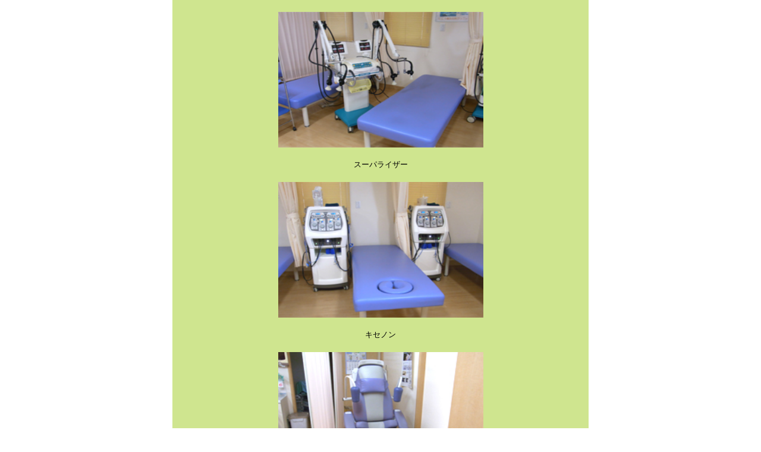

--- FILE ---
content_type: text/html
request_url: http://ckxhuang.candypop.jp/setubi.html
body_size: 810
content:
<html>
<head>
	<title>設備</title>
<meta http-equiv="Content-Type" content="text/html; charset=euc-jp">
<meta name="author" content="廣　建志　KOH KENJI">
<meta name="description" content="こう痛み内科クリニックペインクリニック">
<meta name="keyword" content="ペイン,ペインクリニック,トリガーポイント注射,こう痛み内科クリニック,KOH PAIN CLINIC,PAIN CLINIC,PAIN,浜松市,浜北,腰痛,関節痛,帯状疱疹,頭痛,痛み,緩和,神経ブロック,漢方薬,光線療法,レーザー,スーパーライザー">

<link href="http://i.yimg.jp/images/geo/geocre/tmpl/02/geohp02_top.css" rel="stylesheet" type="text/css">
</head>

<body>
<center>
<body bgcolor="#FFFFFF" text="#000000">
<table cellspacing="0" cellpadding="0" id="ghcont">
<tr>
<td id="c1" valign="top">
                            <img src="http://ckxhuang.candypop.jp/slshasin" align="bottom" width="345" height="228" border="0" alt="slshasin">
                            <p>&nbsp;</p>
<p>スーパライザー</p>
<table cellspacing="0" cellpadding="0" id="ghmain">
<tr>
<td id="c1" valign="top">
                            <img src="http://ckxhuang.candypop.jp/xeshasin" align="bottom" width="345" height="228" border="0" alt="xeshasin">
                            <p>&nbsp;</p>
<p>キセノン</p>
<table cellspacing="0" cellpadding="0" id="ghmain">
<tr>
<td id="c1" valign="top">
                            <img src="http://ckxhuang.candypop.jp/keninshasin" align="bottom" width="345" height="228" border="0" alt="keninshasin">
                            <p>&nbsp;</p>
<p>牽引機</p>

					
<br>
<p id="link">
<a href="http://ckxhuang.candypop.jp/index.html">Home</a>  |  <a href="http://ckxhuang.candypop.jp/sinryo2.html" >診療時間</a>  |  <a href="http://ckxhuang.candypop.jp/saisinjyouhou.html">最新情報</a>  |  <a href="#">Link</a>  |   <a href="mailto:ckxhuang@hotmail.com">問い合わせmail2017/8/12修正</a>
</p>



</body>
</html>


--- FILE ---
content_type: text/css
request_url: http://i.yimg.jp/images/geo/geocre/tmpl/02/geohp02_top.css
body_size: 915
content:
/* ------------------------------------------- body */

body 
{  
margin-top: 0em;
text-align: center;
}

body,
td
{
font-size:x-small; /* win ie5.x */
fo\nt-size:x-small; /* win ie6.x,mac ie5.x */
line-height: 1.4em;
}

html>body,
html>body td
{ /* gecko and macie  */
font-size:small;
font-family:sans-serif;
line-height: 1.4em;
}

em{
font-style:normal;
}


/* ------------------------------------------- layout */

#ghcont 
{
width: 700px;
background-color: #ffffff;
padding:0;
margin:0;
}

#ghtitle 
{
color:gray;
font-size:110%;
padding:0;
margin-top:20px;
}

#ghmain 
{
width: 700px;
background-color: #ffffff;
margin: 0;
}

#c1 
{
width: 355px;
background-color: #CFE58F;
vertical-align:top;
padding:0px;
padding-top:20px;
text-align:center;
}


#c2 
{
width: 345px;
text-align: left;
background-image:url(http://i.yimg.jp/images/geo/geocre/tmpl/02/img/pic_bg.gif);
padding-left:15px;
}

/* ------------------------------------------- header */

h1 
{
color:#ffffff;
font-size: 16px;
text-align: left;
padding-left: 30px;
margin:0;
}

h2 
{
font-size: 15px;
padding-top: 30px;
}

/* ------------------------------------------- menu */

#ghmenu_home
{
text-align: left;
background-color: #9CA786;
font-weight:bold;
padding-left:10px;
}
/* gecko \*/
html>body #ghmenu_home
{
padding-top:2px;
}
/* gecko end */

#ghmenu
{
text-align: left;
background-color: #E6F0CC;
margin:0 0 0 1px;
padding-top:3;
padding-left:10;
}

#ghgl
{
width: 153px;
text-align: left;
background-color: #FDD47A;
padding-top:3px;
padding-bottom:3px;
padding-left:10px;
}

#ghdr
{
width: 153px;
text-align: left;
background-color: #FDD47A;
padding-top:3px;
padding-bottom:3px;
padding-left:10px;
}

#ghgb
{
width: 153px;
text-align: left;
background-color: #FDD47A;
padding-top:3px;
padding-bottom:3px;
padding-left:10px;
}

#ghm 
{
text-align: center;
padding-top:10px;
}

/*.imgban
{
padding-top:10px;
}*/

#ghlo 
{
text-align: center;
padding-bottom:10px;
}

.ghnav_l 
{
border-bottom:#E4E4E4 1px solid;
}

/* ------------------------------------------- general-purpose */
.spacer1
{ 
font-size: 0;
line-height: 0;
width: 10px;
height: 1px;
clear: both;
}
	
.spacer20
{
font-size: 0; 
line-height: 0;
width: 20px;
height: 20px;
display:block;
}
		

img
{
border: 0;
}

p
{
margin:0;
line-height: 1.5em;  
}

	
/* ------------------------------------------- link */
a:link 
{
text-decoration : none;
background: transparent;
}

a:visited
{
text-decoration : none;
background: transparent;
}

a:hover
{
text-decoration : underline;
background: transparent;
}

/* ------------------------------------------- contents */

.txtbx{margin:10px 10px 50px 0;}
#link{margin:2px 0;font-size:90%;}
.tdpic{padding:7px 3px;vertical-align:middle;}
